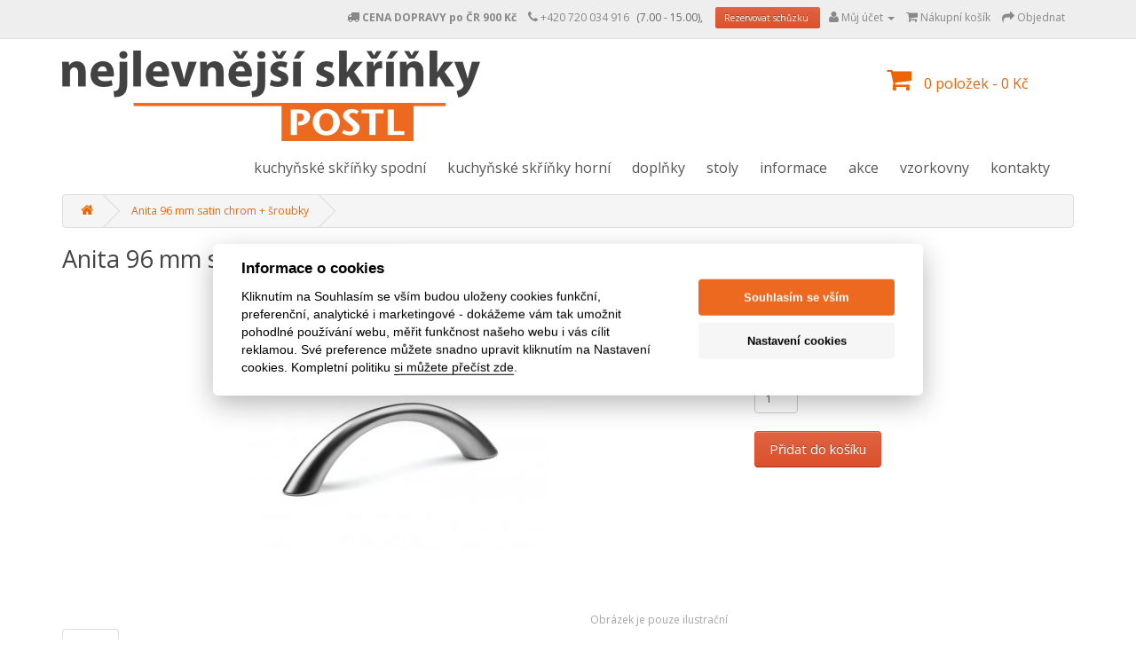

--- FILE ---
content_type: text/html; charset=utf-8
request_url: https://nejlevnejsi-skrinky.cz/anita-96-mm-satin-chrom-sroubky
body_size: 8020
content:
<!DOCTYPE html>
<!--[if IE]><![endif]-->
<!--[if IE 8 ]><html dir="ltr" lang="cs" class="ie8"><![endif]-->
<!--[if IE 9 ]><html dir="ltr" lang="cs" class="ie9"><![endif]-->
<!--[if (gt IE 9)|!(IE)]><!-->
<html dir="ltr" lang="cs">
<!--<![endif]-->
<head>
<meta charset="UTF-8" />
<meta name="viewport" content="width=device-width, initial-scale=1">
<title>uchytka | Nejlevnější skříňky POSTL</title>
<base href="https://nejlevnejsi-skrinky.cz/" />
<meta name="robots" content= "index, all, follow" />
<meta name="author" content= "Postl-Nábytek, spol. s r.o." />
<meta http-equiv="X-UA-Compatible" content="IE=edge">
<link href="https://nejlevnejsi-skrinky.cz/image/catalog/cart.png" rel="icon" />
<link href="https://nejlevnejsi-skrinky.cz/anita-96-mm-satin-chrom-sroubky" rel="canonical" />
<script src="catalog/view/javascript/jquery/jquery-2.1.1.min.js" type="text/javascript"></script>
<link href="catalog/view/javascript/bootstrap/css/bootstrap.min.css" rel="stylesheet" media="screen" />
<script src="catalog/view/javascript/bootstrap/js/bootstrap.min.js" type="text/javascript"></script>
<link rel="stylesheet" href="//maxcdn.bootstrapcdn.com/font-awesome/4.4.0/css/font-awesome.min.css" type="text/css" />

	<!-- Add mousewheel plugin (this is optional) -->
	<script type="text/javascript" src="http://nejlevnejsi-skrinky.cz/work/fancybox/lib/jquery.mousewheel-3.0.6.pack.js"></script>

	<!-- Add fancyBox main JS and CSS files -->
	<script type="text/javascript" src="/work/fancybox/source/jquery.fancybox.js?v=2.1.5"></script>
	<link rel="stylesheet" type="text/css" href="/work/fancybox/source/jquery.fancybox.css?v=2.1.5" media="screen" />

<link href="//fonts.googleapis.com/css?family=Open+Sans:400,400i,300,700" rel="stylesheet" type="text/css" />
<link href="catalog/view/theme/skrinky/stylesheet/stylesheet.css" rel="stylesheet">
<link href="catalog/view/javascript/jquery/magnific/magnific-popup.css" type="text/css" rel="stylesheet" media="screen" />
<link href="catalog/view/javascript/jquery/datetimepicker/bootstrap-datetimepicker.min.css" type="text/css" rel="stylesheet" media="screen" />
<script src="catalog/view/javascript/common.js" type="text/javascript"></script>
<script src="catalog/view/javascript/antispambycleantalk.js?v=1.6" type="text/javascript"></script>
<script src="catalog/view/javascript/jquery/magnific/jquery.magnific-popup.min.js" type="text/javascript"></script>
<script src="catalog/view/javascript/jquery/datetimepicker/moment.js" type="text/javascript"></script>
<script src="catalog/view/javascript/jquery/datetimepicker/bootstrap-datetimepicker.min.js" type="text/javascript"></script>
<!-- Google tag (gtag.js) -->
<script async src="https://www.googletagmanager.com/gtag/js?id=AW-876457256"></script>
<script>
  window.dataLayer = window.dataLayer || [];
  function gtag(){dataLayer.push(arguments);}
  gtag('js', new Date());

  gtag('config', 'AW-876457256');
</script>
<script src="catalog/view/javascript/gafenh.js?vr=1558076363" type="text/javascript"></script>
<script type="text/javascript" src="https://c.seznam.cz/js/rc.js"></script>
<script>
                var retargetingConf = {
                               rtgId: 153089
                };
                if (window.rc && window.rc.retargetingHit) {
                               window.rc.retargetingHit(retargetingConf);
                }
</script>


<meta name="seznam-wmt" content="PoE3zxRJVtyWlqPLLFqInPRuQuPZ78LL" />

<script src="https://cdn.reservio.com/widget/button-bundle.js"></script>


<meta name="facebook-domain-verification" content="dng5wm22qgkhz9re7jyylb3cv7axi7" />
			

<!-- Google Tag Manager -->
<script>(function(w,d,s,l,i){w[l]=w[l]||[];w[l].push({'gtm.start':
new Date().getTime(),event:'gtm.js'});var f=d.getElementsByTagName(s)[0],
j=d.createElement(s),dl=l!='dataLayer'?'&l='+l:'';j.async=true;j.src=
'https://www.googletagmanager.com/gtm.js?id='+i+dl;f.parentNode.insertBefore(j,f);
})(window,document,'script','dataLayer','GTM-TVNQMV4');</script>
<!-- End Google Tag Manager -->
			
</head>
<body class="product-product-1117">

<!-- Google Tag Manager (noscript) -->
<noscript><iframe src="https://www.googletagmanager.com/ns.html?id=GTM-TVNQMV4"
height="0" width="0" style="display:none;visibility:hidden"></iframe></noscript>
<!-- End Google Tag Manager (noscript) -->
			
<nav id="top">
  <div class="container">
            <div id="top-links" class="nav pull-right">
      <ul class="list-inline">
      <li><a href="/index.php?route=information/information&information_id=9"><i class="fa fa-flag"></i> <span class="hidden-xs hidden-sm hidden-md">Jak objednávat</span></a></li>
<li><a href="/index.php?route=information/information&information_id=6"><i class="fa fa-truck" aria-hidden="true"></i> <span class="hidden-xs hidden-sm hidden-md"><b>CENA DOPRAVY po ČR 900 Kč</b></span></a></li> 
            

        <li><a href="https://nejlevnejsi-skrinky.cz/index.php?route=information/contact"><i class="fa fa-phone"></i></a> <span class="hidden-xs hidden-sm hidden-md"><a href="tel:+420 720 034 916">+420 720 034 916</a></span></li>
(7.00 - 15.00), &nbsp; 
            <a class="reservio-button-container btn-primary btn-sm" style="color:#fff; margin-left: 5px; margin-right: 5px;" 
      data-text="Vytvořit rezervaci" 
      data-size="large"
      data-color="#0C0908" data-url="https://postl-nabytek-spol-s-r-o.reservio.com" href="https://postl-nabytek-spol-s-r-o.reservio.com" target="_blank">Rezervovat schůzku
</a>



        <li class="dropdown"><a href="https://nejlevnejsi-skrinky.cz/index.php?route=account/account" title="Můj účet" class="dropdown-toggle" data-toggle="dropdown"><i class="fa fa-user"></i> <span class="hidden-xs hidden-sm hidden-md">Můj účet</span> <span class="caret"></span></a>
          <ul class="dropdown-menu dropdown-menu-right">
                        <li><a href="https://nejlevnejsi-skrinky.cz/index.php?route=account/register">Zaregistrovat se</a></li>
            <li><a href="https://nejlevnejsi-skrinky.cz/index.php?route=account/login">Přihlásit se</a></li>
                      </ul>
        </li>
        <li><a href="https://nejlevnejsi-skrinky.cz/index.php?route=checkout/cart" title="Nákupní košík"><i class="fa fa-shopping-cart"></i> <span class="hidden-xs hidden-sm hidden-md">Nákupní košík</span></a></li>
        <li><a href="https://nejlevnejsi-skrinky.cz/index.php?route=checkout/checkout" title="Objednat"><i class="fa fa-share"></i> <span class="hidden-xs hidden-sm hidden-md">Objednat</span></a></li>
      </ul>
    </div>
  </div>
</nav>
<header>
  <div class="container">
    <div class="row">
      <div class="col-sm-4">
        <div id="logo">
                    <a href="https://nejlevnejsi-skrinky.cz/"><img src="https://nejlevnejsi-skrinky.cz/image/catalog/nejlevnejsi-skrinky-logo.png" title="Postl-Nábytek, spol. s r.o. " alt="Postl-Nábytek, spol. s r.o. " /></a>
                  </div>
      </div>
      <div class="col-sm-5">
      </div>
      <div class="col-sm-3"><div id="cart" class="btn-group btn-block">
  <button type="button" data-toggle="dropdown" data-loading-text="Načítám..." class="btn btn-inverse btn-block btn-lg dropdown-toggle"><i class="fa fa-shopping-cart"></i> <span id="cart-total">0 položek - 0 Kč</span></button>
  <ul class="dropdown-menu pull-right">
        <li>
      <p class="text-center">Váš nákupní košík je prázdný!</p>
    </li>
      </ul>
</div>
</div>
    </div>
  </div>
</header>
<div class="container">
  <nav id="menu" class="navbar">
    <div class="navbar-header"><span id="category" class="visible-xs">Kategorie</span>
      <button type="button" class="btn btn-navbar navbar-toggle" data-toggle="collapse" data-target=".navbar-ex1-collapse"><i class="fa fa-bars"></i></button>
    </div>
    <div class="collapse navbar-collapse navbar-ex1-collapse">
      <ul class="nav navbar-nav">

                        <li class="dropdown"><a href="https://nejlevnejsi-skrinky.cz/skrinky-spodni" class="dropdown-toggle">Kuchyňské skříňky spodní</a>
          <div class="dropdown-menu">
            <div class="dropdown-inner">
                            <ul class="list-unstyled">
                                <li><a href="https://nejlevnejsi-skrinky.cz/skrinky-spodni/vyska-720mm">Výška 720 mm</a></li>
                                <li><a href="https://nejlevnejsi-skrinky.cz/skrinky-spodni/vyska-1325mm">Výška 1325 mm</a></li>
                                <li><a href="https://nejlevnejsi-skrinky.cz/skrinky-spodni/vyska-2015mm">Výška 2015 mm</a></li>
                                <li><a href="https://nejlevnejsi-skrinky.cz/skrinky-spodni/vyska-2209mm">Výška 2209 mm</a></li>
                                <li><a href="https://nejlevnejsi-skrinky.cz/skrinky-spodni/ostruvkove">Ostrůvkové</a></li>
                                <li><a href="https://nejlevnejsi-skrinky.cz/skrinky-spodni/poloostruvkove">Poloostrůvkové</a></li>
                              </ul>
                          </div>
           </div>
        </li>
                                <li class="dropdown"><a href="https://nejlevnejsi-skrinky.cz/skrinky-horni" class="dropdown-toggle">Kuchyňské skříňky horní</a>
          <div class="dropdown-menu">
            <div class="dropdown-inner">
                            <ul class="list-unstyled">
                                <li><a href="https://nejlevnejsi-skrinky.cz/skrinky-horni/vyska-360mm">Výška 360 mm</a></li>
                                <li><a href="https://nejlevnejsi-skrinky.cz/skrinky-horni/vyska-576mm">Výška 576 mm</a></li>
                                <li><a href="https://nejlevnejsi-skrinky.cz/skrinky-horni/vyska-720mm-2">Výška 720 mm</a></li>
                                <li><a href="https://nejlevnejsi-skrinky.cz/skrinky-horni/vyska-914mm">Výška 914 mm</a></li>
                                <li><a href="https://nejlevnejsi-skrinky.cz/skrinky-horni/hluboke-nastavce">Hluboké nástavce</a></li>
                              </ul>
                          </div>
           </div>
        </li>
                                <li class="dropdown"><a href="https://nejlevnejsi-skrinky.cz/doplnky" class="dropdown-toggle">Doplňky</a>
          <div class="dropdown-menu">
            <div class="dropdown-inner">
                            <ul class="list-unstyled">
                                <li><a href="https://nejlevnejsi-skrinky.cz/doplnky/pracovni-desky">Pracovní desky</a></li>
                                <li><a href="https://nejlevnejsi-skrinky.cz/doplnky/prislusenstvi">Příslušenství</a></li>
                                <li><a href="https://nejlevnejsi-skrinky.cz/doplnky/uchytky">Úchytky</a></li>
                                <li><a href="https://nejlevnejsi-skrinky.cz/doplnky/obkladove-bloky-zada-a-prirezy">Obkladové boky, záda a přířezy</a></li>
                                <li><a href="https://nejlevnejsi-skrinky.cz/doplnky/sokly">Sokly</a></li>
                                <li><a href="https://nejlevnejsi-skrinky.cz/index.php?route=product/category&amp;path=158_164">LED osvětlení</a></li>
                                <li><a href="https://nejlevnejsi-skrinky.cz/index.php?route=product/category&amp;path=158_167">Servodrive</a></li>
                                <li><a href="https://nejlevnejsi-skrinky.cz/index.php?route=product/category&amp;path=158_168">Vnitřní členění zásuvek</a></li>
                                <li><a href="https://nejlevnejsi-skrinky.cz/doplnky/drateny-vysuv-program">Drátěné programy pro rohové skříně</a></li>
                                <li><a href="https://nejlevnejsi-skrinky.cz/index.php?route=product/category&amp;path=158_169">Odpadkové koše</a></li>
                                <li><a href="https://nejlevnejsi-skrinky.cz/doplnky/sluzby">Služby</a></li>
                                <li><a href="https://nejlevnejsi-skrinky.cz/index.php?route=product/category&amp;path=158_105">Spolupracující kuchyňské studio Praha</a></li>
                              </ul>
                          </div>
           </div>
        </li>
                                <li class="dropdown"><a href="https://nejlevnejsi-skrinky.cz/Lamino-stoly" class="dropdown-toggle">Stoly</a>
          <div class="dropdown-menu">
            <div class="dropdown-inner">
                            <ul class="list-unstyled">
                                <li><a href="https://nejlevnejsi-skrinky.cz/Lamino-stoly/Stolové-desky">Stolové desky</a></li>
                                <li><a href="https://nejlevnejsi-skrinky.cz/Lamino-stoly/stolove-podnoze">Stolové podnože</a></li>
                              </ul>
                          </div>
           </div>
        </li>
                                <li class="dropdown"><a href="https://nejlevnejsi-skrinky.cz/materialy-a-navody" class="dropdown-toggle">Informace</a>
          <div class="dropdown-menu">
            <div class="dropdown-inner">
                            <ul class="list-unstyled">
                                <li><a href="https://nejlevnejsi-skrinky.cz/index.php?route=product/category&amp;path=109_209">Návody montáž</a></li>
                                <li><a href="https://nejlevnejsi-skrinky.cz/materialy-a-navody/dvirka-trachea">Dvířka Trachea</a></li>
                                <li><a href="https://nejlevnejsi-skrinky.cz/materialy-a-navody/hlinikove-ramecky">Hliníkové rámečky</a></li>
                                <li><a href="https://nejlevnejsi-skrinky.cz/materialy-a-navody/hrany">Hrany</a></li>
                                <li><a href="https://nejlevnejsi-skrinky.cz/index.php?route=product/category&amp;path=109_110">Plošné materiály</a></li>
                                <li><a href="https://nejlevnejsi-skrinky.cz/materialy-a-navody/realizace">Realizace</a></li>
                                <li><a href="https://nejlevnejsi-skrinky.cz/index.php?route=product/category&amp;path=109_117">Závěsy</a></li>
                              </ul>
                          </div>
           </div>
        </li>
                                <li class="dropdown"><a href="https://nejlevnejsi-skrinky.cz/index.php?route=product/category&amp;path=206" class="dropdown-toggle">Akce</a>
          <div class="dropdown-menu">
            <div class="dropdown-inner">
                            <ul class="list-unstyled">
                                <li><a href="https://nejlevnejsi-skrinky.cz/index.php?route=product/category&amp;path=206_154">Výprodej</a></li>
                              </ul>
                          </div>
           </div>
        </li>
                                <li><a href="https://nejlevnejsi-skrinky.cz/index.php?route=product/category&amp;path=205">Vzorkovny</a></li>
                                <li><a href="https://nejlevnejsi-skrinky.cz/kontakty">Kontakty</a></li>
                

      </ul>
    </div>
  </nav>
</div>
<div class="container">
  <ul class="breadcrumb">
        <li><a href="https://nejlevnejsi-skrinky.cz/"><i class="fa fa-home"></i></a></li>
        <li><a href="https://nejlevnejsi-skrinky.cz/anita-96-mm-satin-chrom-sroubky">Anita 96 mm satin chrom + šroubky</a></li>
      </ul>
  <div class="row">                <div id="content" class="col-sm-12">      <div class="row">
                                <div class="col-sm-8">
        <h1 class="product_detail">Anita 96 mm satin chrom + šroubky</h1>
                    <ul class="thumbnails">
                        <li><a class="thumbnail" href="https://nejlevnejsi-skrinky.cz/image/cache/catalog/a-uchytky/19802-500x500.jpg" title="Anita 96 mm satin chrom + šroubky"><img src="https://nejlevnejsi-skrinky.cz/image/cache/catalog/a-uchytky/19802-350x350.jpg" title="Anita 96 mm satin chrom + šroubky" alt="Anita 96 mm satin chrom + šroubky" /></a></li>
<p class="IlustraceNapis">Obrázek je pouze ilustrační</p>
                                  </ul>
                    <ul class="nav nav-tabs">
            <li class="active"><a href="#tab-description" data-toggle="tab">Popis</a></li>
                        
			<!--xml-->
						<!--xml-->
			
          </ul>
          <div class="tab-content">

			<!--xml-->
						<!--xml-->
			
            <div class="tab-pane active" id="tab-description"><p><span style="color: rgb(160, 160, 160); font-family: &quot;Helvetica Neue LT&quot;, sans-serif; font-size: 15px;">Povrch:&nbsp;satin chrom</span></p><p><span style="color: rgb(160, 160, 160); font-family: &quot;Helvetica Neue LT&quot;, sans-serif; font-size: 15px;">Rozteč otvorů: 96 mm</span><br></p></div>
                                  </div>
        </div>
                                <div class="col-sm-4">
          
                    <ul class="list-unstyled">
                        <li>Kód výrobku: 35082</li>
                        <li><span class="Dostupnost"> Na skladě </span></li>
          </ul>
                    <ul class="list-unstyled">
                        <li>
              
        <h2 class="ipo_price" longdesc="40.000059">40 Kč</h2><!-- // INTERACTIVE_PRODUCT_OPTIONS replace -->
            
            </li>
                                    
            	<li>Cena bez DPH: <span class="ipo_price_ex_tax" longdesc="33.0579">33 Kč</span></li><!-- // INTERACTIVE_PRODUCT_OPTIONS replace -->
            
                                              </ul>
                    <div id="product">
                                    <div class="form-group">
              

<label class="control-label" for="input-quantity"> Množství</label>


              <input type="text" name="quantity" value="1" size="2" id="input-quantity" class="form-control" />
              <input type="hidden" name="product_id" value="1117" />
              <br />
              <button type="button" id="button-cart" data-loading-text="Načítám..." class="btn btn-primary btn-lg btn-block">Přidat do košíku</button>
            </div>
                      </div>
                  </div>
      </div>
                  </div>
    </div>
</div>
<script type="text/javascript"><!--
$('select[name=\'recurring_id\'], input[name="quantity"]').change(function(){
	$.ajax({
		url: 'index.php?route=product/product/getRecurringDescription',
		type: 'post',
		data: $('input[name=\'product_id\'], input[name=\'quantity\'], select[name=\'recurring_id\']'),
		dataType: 'json',
		beforeSend: function() {
			$('#recurring-description').html('');
		},
		success: function(json) {
			$('.alert, .text-danger').remove();
			
			if (json['success']) {
				$('#recurring-description').html(json['success']);
			}
		}
	});
});
//--></script> 
<script type="text/javascript"><!--
$('#button-cart').on('click', function() {
	$.ajax({
		url: 'index.php?route=checkout/cart/add',
		type: 'post',
		data: $('#product input[type=\'text\'], #product input[type=\'hidden\'], #product input[type=\'radio\']:checked, #product input[type=\'checkbox\']:checked, #product select, #product textarea'),
		dataType: 'json',
		beforeSend: function() {
			$('#button-cart').button('loading');
		},
		complete: function() {
			$('#button-cart').button('reset');
		},
		success: function(json) {
			$('.alert, .text-danger').remove();
			$('.form-group').removeClass('has-error');

			if (json['error']) {
				if (json['error']['option']) {
					for (i in json['error']['option']) {
						var element = $('#input-option' + i.replace('_', '-'));
						
						if (element.parent().hasClass('input-group')) {
							element.parent().after('<div class="text-danger">' + json['error']['option'][i] + '</div>');
						} else {
							element.after('<div class="text-danger">' + json['error']['option'][i] + '</div>');
						}
					}
				}
				
				if (json['error']['recurring']) {
					$('select[name=\'recurring_id\']').after('<div class="text-danger">' + json['error']['recurring'] + '</div>');
				}
				
				// Highlight any found errors
				$('.text-danger').parent().addClass('has-error');
			}
			
			if (json['success']) {
				$('.breadcrumb').after('<div class="alert alert-success">' + json['success'] + '<button type="button" class="close" data-dismiss="alert">&times;</button></div>');
				
				$('#cart-total').html(json['total']);
				
				$('html, body').animate({ scrollTop: 0 }, 'slow');
				
				$('#cart > ul').load('index.php?route=common/cart/info ul li');
			}
		}
	});
});
//--></script> 
<script type="text/javascript"><!--
$('.date').datetimepicker({
	pickTime: false
});

$('.datetime').datetimepicker({
	pickDate: true,
	pickTime: true
});

$('.time').datetimepicker({
	pickDate: false
});

$('button[id^=\'button-upload\']').on('click', function() {
	var node = this;
	
	$('#form-upload').remove();
	
	$('body').prepend('<form enctype="multipart/form-data" id="form-upload" style="display: none;"><input type="file" name="file" /></form>');
	
	$('#form-upload input[name=\'file\']').trigger('click');
	
	timer = setInterval(function() {
		if ($('#form-upload input[name=\'file\']').val() != '') {
			clearInterval(timer);
			
			$.ajax({
				url: 'index.php?route=tool/upload',
				type: 'post',
				dataType: 'json',
				data: new FormData($('#form-upload')[0]),
				cache: false,
				contentType: false,
				processData: false,
				beforeSend: function() {
					$(node).button('loading');
				},
				complete: function() {
					$(node).button('reset');
				},
				success: function(json) {
					$('.text-danger').remove();
					
					if (json['error']) {
						$(node).parent().find('input').after('<div class="text-danger">' + json['error'] + '</div>');
					}
					
					if (json['success']) {
						alert(json['success']);
						
						$(node).parent().find('input').attr('value', json['code']);
					}
				},
				error: function(xhr, ajaxOptions, thrownError) {
					alert(thrownError + "\r\n" + xhr.statusText + "\r\n" + xhr.responseText);
				}
			});
		}
	}, 500);
});
//--></script> 
<script type="text/javascript"><!--
$('#review').delegate('.pagination a', 'click', function(e) {
  e.preventDefault();

    $('#review').fadeOut('slow');

    $('#review').load(this.href);

    $('#review').fadeIn('slow');
});

$('#review').load('index.php?route=product/product/review&product_id=1117');

$('#button-review').on('click', function() {

    var recap = '';
    if ($("textarea").is("#g-recaptcha-response")) {
        recap = '&g-recaptcha-response=' + encodeURIComponent($('textarea[name=\'g-recaptcha-response\']').val());
        grecaptcha.reset();
    }
            
	$.ajax({
		url: 'index.php?route=product/product/write&product_id=1117',
		type: 'post',
		dataType: 'json',
		data: 'name=' + encodeURIComponent($('input[name=\'name\']').val()) + '&text=' + encodeURIComponent($('textarea[name=\'text\']').val()) + '&rating=' + encodeURIComponent($('input[name=\'rating\']:checked').val() ? $('input[name=\'rating\']:checked').val() : '') + '&captcha=' + encodeURIComponent($('input[name=\'captcha\']').val()) + recap,
		beforeSend: function() {
			$('#button-review').button('loading');
		},
		complete: function() {
			$('#button-review').button('reset');
			$('#captcha').attr('src', 'index.php?route=tool/captcha#'+new Date().getTime());
			$('input[name=\'captcha\']').val('');
		},
		success: function(json) {
			$('.alert-success, .alert-danger').remove();
			
			if (json['error']) {
				$('#review').after('<div class="alert alert-danger"><i class="fa fa-exclamation-circle"></i> ' + json['error'] + '</div>');
			}
			
			if (json['success']) {
				$('#review').after('<div class="alert alert-success"><i class="fa fa-check-circle"></i> ' + json['success'] + '</div>');
				
				$('input[name=\'name\']').val('');
				$('textarea[name=\'text\']').val('');
				$('input[name=\'rating\']:checked').prop('checked', false);
				$('input[name=\'captcha\']').val('');
			}
		}
	});
});

$(document).ready(function() {
	$('.thumbnails').magnificPopup({
		type:'image',
		delegate: 'a',
		gallery: {
			enabled:true
		}
	});
});
//--></script> 

<!-- // INTERACTIVE_PRODUCT_OPTIONS start -->
<script type="text/javascript"><!--
var ipo_currency = {
		symbol_left : '',
		symbol_right : ' Kč',
		decimal_place : '0',
		decimal_point : ',',
		thousand_point : ' ',

		format : function(number) {
			number = (number + '').replace(/[^0-9+\-Ee.]/g, '');

			var n = !isFinite(+number) ? 0 : +number,

			prec = !isFinite(+this.decimal_place) ? 0 : Math.abs(this.decimal_place)
			s = '',
			toFixedFix = function (n, prec) {
				var k = Math.pow(10, prec);
				return '' + Math.round(n * k) / k;
			};

			s = (prec ? toFixedFix(n, prec) : '' + Math.round(n)).split('.');

			if (s[0].length > 3) {
				s[0] = s[0].replace(/\B(?=(?:\d{3})+(?!\d))/g, this.thousand_point);
			}

			if ((s[1] || '').length < prec) {
				s[1] = s[1] || '';
				s[1] += new Array(prec - s[1].length + 1).join('0');
			}

			return this.symbol_left + s.join(this.decimal_point) + this.symbol_right;
		}
	};

$().ready(function() {
	$('.ipo_changer').on('change', function() {
		var sum = 0,
			sum_ex_tax = 0,
			points = 0;

		$('.ipo_changer').each(function() {
			var txt;

			if ($(this).is('input[type=radio]') && !$(this).is(':checked')) {
				return true;
			} else if ($(this).is('input[type=checkbox]') && !$(this).is(':checked')) {
				return true;
			} else if ($(this).is('select')) {
				txt = $('option:selected', this).attr('longdesc');
			} else {
				txt = $(this).attr('longdesc');
			}

			if (txt != undefined) {
				var parts = txt.split('|');

				sum += parseFloat(parts[0]);
				sum_ex_tax += parseFloat(parts[1]);
			}
		});

		$('.ipo_price').each(function() {
			var num = $(this).attr('longdesc');

			if (num != undefined) {
				var new_num = parseFloat(num) + sum;

				if (new_num != $(this).data('ipo_price')) {
					$(this).data('ipo_price', new_num).css('text-decoration', 'none').delay(200).fadeTo(200, 0.1, function() {
						$(this).css('text-decoration', 'none').text(ipo_currency.format(new_num)).fadeTo(200, 1);
					});
				}
			}
		});

		$('.ipo_price_ex_tax').each(function() {
			var num = $(this).attr('longdesc');

			if (num != undefined) {
				var new_num = parseFloat(num) + sum_ex_tax;

				if (new_num != $(this).data('ipo_price_ex_tax')) {
					$(this).data('ipo_price_ex_tax', new_num).css('text-decoration', 'none').delay(200).fadeTo(200, 0.1, function() {
						$(this).css('text-decoration', 'none').text(ipo_currency.format(new_num)).fadeTo(200, 1);
					});
				}
			}
		});
	});
});
--></script>
<!-- // INTERACTIVE_PRODUCT_OPTIONS end -->
            
<footer>
  <div class="container">
    <div class="row">
            <div class="col-sm-3">
        <h5>Informace</h5>
        <ul class="list-unstyled">
             <li><a href="https://nejlevnejsi-skrinky.cz/index.php?route=product/category&path=109">Materiály a návody</a></li>
                    <li><a href="https://nejlevnejsi-skrinky.cz/index.php?route=information/information&amp;information_id=34">Nejčastější dotazy</a></li>
                    <li><a href="https://nejlevnejsi-skrinky.cz/index.php?route=information/information&amp;information_id=48">Realizace</a></li>
                    <li><a href="https://nejlevnejsi-skrinky.cz/index.php?route=information/information&amp;information_id=30">Tři kroky k nové kuchyni</a></li>
                    <li><a href="https://nejlevnejsi-skrinky.cz/about_us">O nás</a></li>
                    <li><a href="https://nejlevnejsi-skrinky.cz/delivery">Platba a dodání</a></li>
                    <li><a href="https://nejlevnejsi-skrinky.cz/privacy">Zásady ochrany osobních údajů GDPR</a></li>
                    <li><a href="https://nejlevnejsi-skrinky.cz/terms">Obchodní podmínky</a></li>
                    <li><a href="https://nejlevnejsi-skrinky.cz/index.php?route=information/information&amp;information_id=7">Reklamační řád</a></li>
                    <li><a href="https://nejlevnejsi-skrinky.cz/index.php?route=information/information&amp;information_id=8">Technologie výroby</a></li>
                    <li><a href="https://nejlevnejsi-skrinky.cz/index.php?route=information/information&amp;information_id=12">Výdej pracovních desek</a></li>
                  </ul>
      </div>
            <div class="col-sm-3">
        <h5>Zákaznický servis</h5>
        <ul class="list-unstyled">
          <li><a href="https://nejlevnejsi-skrinky.cz/index.php?route=information/contact">Napište nám</a></li>
          
                   <li><a href="/index.php?route=information/information&information_id=31">Reklamace</a></li>
            
          <li><a href="https://nejlevnejsi-skrinky.cz/index.php?route=information/sitemap">Mapa stránek</a></li>
        </ul>
      </div>
      <div class="col-sm-3">
        <h5>Můj účet</h5>
        <ul class="list-unstyled">
          <li><a href="https://nejlevnejsi-skrinky.cz/index.php?route=account/account">Můj účet</a></li>
          <li><a href="https://nejlevnejsi-skrinky.cz/index.php?route=account/order">Historie objednávek</a></li>
          <li><a href="https://nejlevnejsi-skrinky.cz/index.php?route=account/newsletter">Novinky</a></li>
        </ul>
      </div>
      <div class="col-sm-3">
        <h5>Provozovatel:</h5>
        <ul class="list-unstyled">
          <li>Postl-Nábytek, spol. s r.o. </li>
          <li>U Sirkárny 532, 370 01 Č. Budějovice</li>
          <li>IČ: 63250381 </li>
            <li><a href="tel:+420 774 200 349">tel.: +420 774 200 349</a></li>
            <li>e-mail: <a href="mailto:info@nejlevnejsi-skrinky.cz">info@nejlevnejsi-skrinky.cz</a></li>
        </ul>
      </div>
    </div>
    <hr>
<!--    <p><img src="/image/catalog/gopay_bannery-modre.png">&nbsp;
<img src="http://help.gopay.com/cs/img.php?hash=6efd47e6022b111fee1d9fb862a93c57d279a0a060adc354c4de49308a23f572.png">&nbsp;
<img src="http://help.gopay.com/cs/img.php?hash=1cbb49c8caae1f8acddefcf442e20b38838d85f12807df9e96c5bf8501572825.png">
<img src="http://help.gopay.com/cs/img.php?hash=d444576a72374717c48bc311dde864a3ca0320893f55dbbb903043fe673b476c.png">&nbsp;&nbsp;
<img src="http://help.gopay.com/cs/img.php?hash=b0958207ef638395c5728c1c1ddd65837242d1d5fc3dfa8ceca8cef4fa8894c3.png">&nbsp;&nbsp;
<img src="http://help.gopay.com/cs/img.php?hash=83339d29ee68eee8926b372d8fdd9957d6892c908259b3eec10f8530bd3b95d5.png">

<img src="http://help.gopay.com/cs/img.php?hash=9faf331b11e48cb7e13a95ecd22ffa5fa1e42dfdfe6705f8e4e20b235a1e8ccd.png">&nbsp;&nbsp;
<img src="http://help.gopay.com/cs/img.php?hash=88d0b6f07f166878d4a5b1a7cc46adb6e7454a59205b884f98ab81d8dcd050ce.png">&nbsp;&nbsp;</p>-->
    <p>Postl-Nábytek, spol. s r.o.  &copy; 2026</p>
  </div>
</footer>

    <script>
window.addEventListener('message', function(e) {
	// message passed can be accessed in "data" attribute of the event object
	var scroll_height = e.data;

	document.getElementById('iframe-container').style.height = scroll_height + 'px';
} , false);
</script>



<!--
OpenCart is open source software and you are free to remove the powered by OpenCart if you want, but its generally accepted practise to make a small donation.
Please donate via PayPal to donate@opencart.com
//-->

<!-- Theme created by Welford Media for OpenCart 2.0 www.welfordmedia.co.uk -->

<script type="text/javascript"><!-- 
function prodoptdefsel_makeselected() {
	$('#product input[type=\'radio\'], #product input[type=\'checkbox\']').each(function() {
		if($( this ).attr('data-selected')) { 
			var data_selected = $( this ).attr('data-selected').match(/\d+/);
			if(data_selected == 1) {
				$( this ).attr( "checked", "checked" );
			} 
		}
  	});
	
	$('#product option').each(function() {
 		if($( this ).attr('data-selected')) { 
			var data_selected = $( this ).attr('data-selected').match(/\d+/);
			if(data_selected == 1) {
				$( this ).attr( "selected", "selected" );
			}
		}
	});
}
prodoptdefsel_makeselected();
//--></script> </body></html>


--- FILE ---
content_type: text/css
request_url: https://nejlevnejsi-skrinky.cz/catalog/view/theme/skrinky/stylesheet/stylesheet.css
body_size: 5475
content:
body {
	font-family: 'Open Sans', sans-serif;
	font-weight: 400;
	color: #666;
	font-size: 12px;
	line-height: 20px;
}
h1, h2, h3, h4, h5, h6 {
	color: #444;
}
/* default font size */
.fa {
	font-size: 14px;
}
/* Override the bootstrap defaults */
h1 {
	font-size: 33px;
}
h1.product_detail {
	margin-top: 0px;
  margin-bottom: 20px;
  font-size: 27px;
}
h2 {
	font-size: 27px;
}
h3 {
	font-size: 21px;
}
h4 {
	font-size: 15px;
}
h5 {
	font-size: 12px;
}
h6 {
	font-size: 10.2px;
}
a {
	color: #EC6504;
}
a:hover {
	text-decoration: none;
}
legend {
	font-size: 18px;
	padding: 7px 0px
}
label {
	font-size: 12px;
	font-weight: normal;
}
select.form-control, textarea.form-control, input[type="text"].form-control, input[type="password"].form-control, input[type="datetime"].form-control, input[type="datetime-local"].form-control, input[type="date"].form-control, input[type="month"].form-control, input[type="time"].form-control, input[type="week"].form-control, input[type="number"].form-control, input[type="email"].form-control, input[type="url"].form-control, input[type="search"].form-control, input[type="tel"].form-control, input[type="color"].form-control {
	font-size: 12px;
}
.input-group input, .input-group select, .input-group .dropdown-menu, .input-group .popover {
	font-size: 12px;
}
.input-group .input-group-addon {
	font-size: 12px;
	height: 30px;
}
/* Fix some bootstrap issues */
span.hidden-xs, span.hidden-sm, span.hidden-md, span.hidden-lg {
	display: inline;
}

.nav-tabs {
	margin-bottom: 15px;
}
div.required .control-label:before {
	content: '* ';
	color: #F00;
	font-weight: bold;
}
/* Gradent to all drop down menus */
.dropdown-menu li > a:hover {
	text-decoration: none;
	color: #ffffff;
	background-color: #EC6504;
	background-image: linear-gradient(to bottom, #EC6504, #EC6504);
	background-repeat: repeat-x;
}
/* top */
#top {
	background-color: #EEEEEE;
	border-bottom: 1px solid #e2e2e2;
	padding: 4px 0px 3px 0;
	margin: 0 0 20px 0;
	min-height: 40px;
}
#top .container {
	padding: 0 20px;
}
#top #currency .currency-select {
	text-align: left;
}
#top #currency .currency-select:hover {
	text-shadow: none;
	color: #ffffff;
	background-color: #229ac8;
	background-image: linear-gradient(to bottom, #23a1d1, #1f90bb);
	background-repeat: repeat-x;
}
#top .btn-link, #top-links li, #top-links a {
	color: #888;
/*	text-shadow: 0 1px 0 #FFF;*/
	text-decoration: none;
}
#top .btn-link:hover, #top-links a:hover {
	color: #444;
}

#top-links li:first-child a {
    color: #fff;
background-color: #EC6504;
padding: 5px;
}


#top-links .dropdown-menu a {
	text-shadow: none;
}
#top-links .dropdown-menu a:hover {
	color: #FFF;
}
#top .btn-link strong {
	font-size: 14px;
        line-height: 14px;
}
#top-links {
	padding-top: 6px;
}
#top-links a + a {
	margin-left: 15px;
}
/* logo */
#logo {
	margin: -7px 10px 10px 0;
}
/* search */
#search {
	margin-bottom: 10px;
}
#search .input-lg {
	height: 40px;
	line-height: 20px;
	padding: 0 10px;
}
#search .btn-lg {
	font-size: 15px;
	line-height: 18px;
	padding: 10px 35px;
	text-shadow: 0 1px 0 #FFF;
}
/* cart */
#cart {
	margin-bottom: 10px;
}
#cart > .btn {
	font-size: 16px;
	line-height: 18px;
	color: #FFF;
    border: 0px solid #cccccc;
border-radius: 4px;
box-shadow: inset 0 1px 0 rgba(255, 255, 255, .2), 0 1px 2px rgba(0, 0, 0, .0);
}
#cart.open > .btn {
	background-image: none;
	background-color: #FFFFFF;
	border: 1px solid #E6E6E6;
	color: #666;
	box-shadow: none;
	text-shadow: none;
}
#cart.open > .btn:hover {
	color: #444;
}
#cart .dropdown-menu {
	background: #eee;
	z-index: 1001;
}
#cart .dropdown-menu {
	min-width: 100%;
}
	@media (max-width: 478px) {
		#cart .dropdown-menu {
			width: 100%;
		}
	}
#cart .dropdown-menu table {
	margin-bottom: 10px;
}
#cart .dropdown-menu li > div {
	min-width: 427px;
	padding: 0 10px;
}
	@media (max-width: 478px) {
		#cart .dropdown-menu li > div {
			min-width: 100%;
		}
	}
#cart .dropdown-menu li p {
	margin: 20px 0;
}
/* menu */
#menu {
	/*background-color: #505050;*/
	/* background-image: linear-gradient(to bottom, #23a1d1, #1f90bb);
	background-repeat: repeat-x;
	border-color: #1f90bb #1f90bb #145e7a; */
	min-height: 40px;
	border-top-style: none;
	border-right-style: none;
	border-bottom-style: none;
	border-left-style: none;
    font-size: 16px;
    text-transform: lowercase;
}
#menu .nav > li > a {
	color: #575656;
/*	text-shadow: 0 -1px 0 rgba(0, 0, 0, 0.25);*/
	padding: 10px 12px 10px 12px;
	min-height: 15px;
	background-color: transparent;
}
#menu .nav > li > a:hover, #menu .nav > li.open > a {
	background-color: #EC6504;
    color: #fff;
}
#menu .dropdown-menu {
	padding-bottom: 0;

}
#menu .dropdown-inner {
	display: table;
}
#menu .dropdown-inner ul {
	display: table-cell;
}
#menu .dropdown-inner a {
	min-width: 160px;
	display: block;
	padding: 3px 20px;
	clear: both;
	line-height: 20px;
	color: #333333;
	font-size: 12px;
}
#menu .dropdown-inner li a:hover {
	color: #FFFFFF;
}
#menu .see-all {
	display: block;
	margin-top: 0.5em;
	border-top: 1px solid #DDD;
	padding: 3px 20px;
	-webkit-border-radius: 0 0 4px 4px;
	-moz-border-radius: 0 0 4px 4px;
	border-radius: 0 0 3px 3px;
	font-size: 12px;
}
#menu .see-all:hover, #menu .see-all:focus {
	text-decoration: none;
	color: #ffffff;
	background-color: #EC6504;
	background-image: linear-gradient(to bottom, #EC6504, #EC6504);
	background-repeat: repeat-x;
}
#menu #category {
	float: left;
	padding-left: 15px;
	font-size: 16px;
	font-weight: 700;
	line-height: 40px;
	color: #444;
	/*text-shadow: 0 1px 0 rgba(0, 0, 0, 0.2);*/
}
#menu .btn-navbar {
	font-size: 15px;
font-stretch: expanded;
color: #FFF;
padding: 2px 18px;
float: right;
background-color: #EC6504;
background-image: linear-gradient(to bottom, #EC6504, #EC6504);
background-repeat: repeat-x;
border-color: #EC6504 #EC6504 #EC6504;
}
#menu .btn-navbar:hover, #menu .btn-navbar:focus, #menu .btn-navbar:active, #menu .btn-navbar.disabled, #menu .btn-navbar[disabled] {
	color: #ffffff;
	background-color: #229ac8;
}
@media (min-width: 768px) {
	#menu .dropdown:hover .dropdown-menu {
		display: block;
	}
}
@media (max-width: 767px) {
	#menu {
		border-radius: 4px;
	}
	#menu div.dropdown-inner > ul.list-unstyled {
		display: block;
	}
	#menu div.dropdown-menu {
		margin-left: 0 !important;
		padding-bottom: 10px;
		background-color: rgba(0, 0, 0, 0.1);
	}
	#menu .dropdown-inner {
		display: block;
	}
	#menu .dropdown-inner a {
		width: 100%;
		color: #fff;
	}
	#menu .dropdown-menu a:hover,
	#menu .dropdown-menu ul li a:hover {
		background: rgba(0, 0, 0, 0.1);
	}
	#menu .see-all {
		margin-top: 0;
		border: none;
		border-radius: 0;
		color: #fff;
	}
}
/* content */
#content {
	min-height: 600px;
}
/* footer */
footer {
	margin-top: 30px;
	padding-top: 30px;
	background-color: #505050;
	border-top: 1px solid #ddd;
	color: #e2e2e2;
}
footer hr {
	border-top: none;
	border-bottom: 1px solid #666;
}
footer a {
	color: #ccc;
}
footer a:hover {
	color: #fff;
}
footer h5 {
	font-family: 'Open Sans', sans-serif;
	font-size: 13px;
	font-weight: bold;
	color: #fff;
}
footer .h5footer {
	font-family: 'Open Sans', sans-serif;
	font-size: 14px;
	font-weight: bold;
	color: #fff;
  margin-bottom: 10px;
}
/* alert */
.alert {
	padding: 8px 14px 8px 14px;
    display: none;
}
.alert-danger {
	display: block !important;
}
/* breadcrumb */
.breadcrumb {
	margin: 0 0 20px 0;
	padding: 8px 0;
	border: 1px solid #ddd;
}
.breadcrumb i {
	font-size: 15px;
}
.breadcrumb > li {
	text-shadow: 0 1px 0 #FFF;
	padding: 0 20px;
	position: relative;
	white-space: nowrap;
}
.breadcrumb > li + li:before {
	content: '';
	padding: 0;
}
.breadcrumb > li:after {
	content: '';
	display: block;
	position: absolute;
	top: -3px;
	right: -5px;
	width: 26px;
	height: 26px;
	border-right: 1px solid #DDD;
	border-bottom: 1px solid #DDD;
	-webkit-transform: rotate(-45deg);
	-moz-transform: rotate(-45deg);
	-o-transform: rotate(-45deg);
	transform: rotate(-45deg);
}
.pagination {
	margin: 0;
}
/* buttons */
.buttons {
	margin: 1em 0;
}
.btn {
	padding: 7.5px 12px;
	font-size: 12px;
	border: 1px solid #cccccc;
	border-radius: 4px;
	box-shadow: inset 0 1px 0 rgba(255,255,255,.2), 0 1px 2px rgba(0,0,0,.05);
}
.btn-xs {
	font-size: 9px;
}
.btn-sm {
	font-size: 10.2px;
}
.btn-lg {
	padding: 10px 16px;
	font-size: 15px;
}
.btn-group > .btn, .btn-group > .dropdown-menu, .btn-group > .popover {
	font-size: 12px;
}
.btn-group > .btn-xs {
	font-size: 9px;
}
.btn-group > .btn-sm {
	font-size: 10.2px;
}
.btn-group > .btn-lg {
	font-size: 15px;
}
.btn-default {
	color: #777;
	text-shadow: 0 1px 0 rgba(255, 255, 255, 0.5);
	background-color: #e7e7e7;
	background-image: linear-gradient(to bottom, #eeeeee, #dddddd);
	background-repeat: repeat-x;
	border-color: #dddddd #dddddd #b3b3b3 #b7b7b7;
}
.btn-info {
	color: #ffffff;
	text-shadow: 0 -1px 0 rgba(0, 0, 0, 0.25);
	background-color: #229ac8;
	background-image: linear-gradient(to bottom, #23a1d1, #1f90bb);
	background-repeat: repeat-x;
	border-color: #1f90bb #1f90bb #145e7a;
}
.btn-info:hover, .btn-info:active, .btn-info.active, .btn-info.disabled, .btn-info[disabled] {
	background-color: #1f90bb;
	background-position: 0 -15px;
}
.btn-warning {
	color: #ffffff;
	text-shadow: 0 -1px 0 rgba(0, 0, 0, 0.25);
	background-color: #faa732;
	background-image: linear-gradient(to bottom, #fbb450, #f89406);
	background-repeat: repeat-x;
	border-color: #f89406 #f89406 #ad6704;
}
.btn-warning:hover, .btn-warning:active, .btn-warning.active, .btn-warning.disabled, .btn-warning[disabled] {
	box-shadow: inset 0 1000px 0 rgba(0, 0, 0, 0.1);
}
.btn-danger {
	color: #ffffff;
	text-shadow: 0 -1px 0 rgba(0, 0, 0, 0.25);
	background-color: #da4f49;
	background-image: linear-gradient(to bottom, #ee5f5b, #bd362f);
	background-repeat: repeat-x;
	border-color: #bd362f #bd362f #802420;
}
.btn-danger:hover, .btn-danger:active, .btn-danger.active, .btn-danger.disabled, .btn-danger[disabled] {
	box-shadow: inset 0 1000px 0 rgba(0, 0, 0, 0.1);
}
.btn-success {
	color: #ffffff;
	text-shadow: 0 -1px 0 rgba(0, 0, 0, 0.25);
	background-color: #5bb75b;
	background-image: linear-gradient(to bottom, #62c462, #51a351);
	background-repeat: repeat-x;
	border-color: #51a351 #51a351 #387038;
}
.btn-success:hover, .btn-success:active, .btn-success.active, .btn-success.disabled, .btn-success[disabled] {
	box-shadow: inset 0 1000px 0 rgba(0, 0, 0, 0.1);
}
.btn-primary {
	color: #ffffff;
	text-shadow: 0 -1px 0 rgba(0, 0, 0, 0.25);
	background-color: #df5c39;
	background-image: linear-gradient(to bottom, #e06342, #dc512c);
	background-repeat: repeat-x;
	border-color: #dc512c #dc512c #a2371a;
}
.btn-primary:hover, .btn-primary:active, .btn-primary.active, .btn-primary.disabled, .btn-primary[disabled] {
	background-image: none;
	background-color: #df5c39;
}
.btn-link {
	border-color: rgba(0, 0, 0, 0);
	cursor: pointer;
	color: #23A1D1;
	border-radius: 0;
}
.btn-link, .btn-link:active, .btn-link[disabled] {
	background-color: rgba(0, 0, 0, 0);
	background-image: none;
	box-shadow: none;
}
.btn-inverse {
	color: #ffffff;
	text-shadow: 0 -1px 0 rgba(0, 0, 0, 0.25);
	background-color: #39ABE0;
	background-image: linear-gradient(to bottom, #26A9E0, #4FBBE9);
	background-repeat: repeat-x;
	/* border-color: #222222 #222222 #000000; */
}


#cart .btn-inverse {
	color: #EC6504;
text-shadow: 0 -1px 0 rgba(0, 0, 0, 0.0);
background-color: #fff !important;
background-image: linear-gradient(to bottom, #fff, #fff);
background-repeat: repeat-x;
border-color: #fff #fff #fff;
}

.btn-inverse:hover, .btn-inverse:active, .btn-inverse.active, .btn-inverse.disabled, .btn-inverse[disabled] {
	background-color: #222222;
	background-image: linear-gradient(to bottom, #333333, #111111);
}
/* list group */
.list-group a {
	border: 1px solid #DDDDDD;
	color: #888888;
	padding: 8px 12px;
}
.list-group a.active, .list-group a.active:hover, .list-group a:hover {
	color: #444444;
	background: #eeeeee;
	border: 1px solid #DDDDDD;
	text-shadow: 0 1px 0 #FFF;
}
/* carousel */
.carousel-caption {
	color: #FFFFFF;
	text-shadow: 0 1px 0 #000000;
}
.carousel-control .icon-prev:before {
	content: '\f053';
	font-family: FontAwesome;
}
.carousel-control .icon-next:before {
	content: '\f054';
	font-family: FontAwesome;
}
/* product list */
.product-thumb {
	/* border: 1px solid #ddd; */
	margin-bottom: 20px;
	overflow: auto;
}
.product-thumb .image {
	text-align: center;
}
.product-thumb .image a {
	display: block;
}
.product-thumb .image a:hover {
	opacity: 0.8;
}
.product-thumb .image img {
	margin-left: auto;
	margin-right: auto;
}
.product-grid .product-thumb .image {
	float: none;
}
@media (min-width: 767px) {
.product-list .product-thumb .image {
	float: left;
	padding: 0 15px;
}
}
.product-thumb h4 {
	font-weight: normal;
font-size: 18px;
    line-height: 21px;
}
.product-thumb .caption {
	padding: 0 20px;
	min-height: 150px;
}
.product-list .product-thumb .caption {
	margin-left: 230px;
}
@media (max-width: 1200px) {
.product-grid .product-thumb .caption {
	min-height: 210px;
	padding: 0 10px;
}
}
@media (max-width: 767px) {
.product-list .product-thumb .caption {
	min-height: 0;
	margin-left: 0;
	padding: 0 10px;
}
.product-grid .product-thumb .caption {
	min-height: 0;
}
}

.product-thumb .rating {
	padding-bottom: 10px;
}
.rating .fa-stack {
	font-size: 8px;
}
.rating .fa-star-o {
	color: #999;
	font-size: 15px;
}
.rating .fa-star {
	color: #FC0;
	font-size: 15px;
}
.rating .fa-star + .fa-star-o {
	color: #E69500;
}
h2.price {
	margin: 0;
}
.product-thumb .price {
	color: #444;
	font-size: 18px;
}
.product-thumb .price-new {
	font-weight: normal;
}
.product-thumb .price-old {
	color: #999;
	text-decoration: line-through;
	margin-left: 10px;
}
.product-thumb .price-tax {
	color: #999;
	font-size: 12px;
	display: block;
}
.product-thumb .button-group {
	/* border-top: 1px solid #ddd; */
	background-color: #eee;
	overflow: auto;
}
.product-list .product-thumb .button-group {
	border-left: 1px solid #ddd;
}

@media (max-width: 768px) {
	.product-list .product-thumb .button-group {
		border-left: none;
	}
}
.product-thumb .button-group button {
	width: 60%;
	border: none;
	display: inline-block;
	float: left;
	background-color: #eee;
	color: #888;
	line-height: 38px;
	font-weight: bold;
	text-align: center;
	text-transform: uppercase;
}
.product-thumb .button-group button + button {
	width: 20%;
	border-left: 1px solid #ddd;
}
.product-thumb .button-group button:hover {
	color: #444;
	background-color: #ddd;
	text-decoration: none;
	cursor: pointer;
}
@media (max-width: 1200px) {
	.product-thumb .button-group button, .product-thumb .button-group button + button {
		width: 33.33%;
	}
}
@media (max-width: 767px) {
	.product-thumb .button-group button, .product-thumb .button-group button + button {
		width: 33.33%;
	}
}




.thumbnails {
	overflow: auto;
	clear: both;
	list-style: none;
	padding: 0;
	margin: 0;
}
.thumbnails > li {
	margin-left: 20px;
}
.thumbnails {
	margin-left: -20px;
}
.thumbnails > img {
	width: 100%;
}
.image-additional a {
	margin-bottom: 20px;
	padding: 5px;
	display: block;
	border: 1px solid #ddd;
}
.image-additional {
	max-width: 110px;
}
.thumbnails .image-additional {
	float: left;
	margin-left: 20px;
}

/* fixed colum left + content + right*/
@media (min-width: 768px) {
    #column-left  .product-layout .col-md-3{
       width: 100%;
    }
    #column-left + #content .product-layout .col-md-3 {
       width: 50%;
    }
    #column-left + #content + #column-right .product-layout .col-md-3{
       width: 100%;
    }
    #content + #column-right .product-layout .col-md-3{
       width: 100%;
    }
}


/* pridano */

a.thumbnail {
	border-top-style: none;
	border-right-style: none;
	border-bottom-style: none;
	border-left-style: none;
}

.navbar {

margin-bottom: 10px;

}


.navbar-nav {
    float: right;
}

button#button-cart.btn.btn-primary.btn-lg.btn-block {
	max-width: 100%;
	width: auto;
}

input#input-quantity.form-control {
	max-width: 100%;
	width: auto;
}

#product input.form-control {
	max-width: 100%;
	width: auto;
}

#product select.form-control {
	max-width: 100%;
	width: auto;
}

#content .owl-carousel {
margin: 0 0 -22px;
background: #fff;
border: 4px solid #fff;
position: relative;
direction: ltr !important;
-webkit-border-radius: 0px;
-moz-border-radius: 0px;
-o-border-radius: 0px;
border-radius: 0px;
-webkit-box-shadow: 0 0px 0px rgba(0,0,0,.2);
-moz-box-shadow: 0 0px 0px rgba(0,0,0,.2);
-o-box-shadow: 0 0px 0px rgba(0,0,0,.2);
box-shadow: 0 0px 0px rgba(0,0,0,.2);
overflow: hidden;
}

	iframe {
	border-top-style: none;
	border-right-style: none;
	border-bottom-style: none;
	border-left-style: none;

	}

.product-thumb .caption p {display: none;}

.product-thumb .caption p.price {display: block;}

#prislusenstvi .product-thumb .button-group {
 background-color: #fff;
overflow: auto;
text-align: center;
}

#prislusenstvi .product-thumb .button-group button {
float: none;
color: #fff;
line-height: normal;
font-weight: normal;
text-transform: none;
text-shadow: none;
}

#prislusenstvi .product-thumb .button-group button:hover {
background-color: #1f90bb;
background-position: 0 -15px;
}

#prislusenstvi .product-thumb .button-group button:active {
background-color: #1f90bb;
background-position: 0 -15px;
}

div#prislusenstvi.row {
	margin-top: 30px;
}

#cart i.fa.fa-shopping-cart {
    font-size: 30px !important;
margin-right: 10px;
}

.pagination>li>a, .pagination>li>span {
    color: #EC6504;
}

.pagination>.active>a, .pagination>.active>span, .pagination>.active>a:hover, .pagination>.active>span:hover, .pagination>.active>a:focus, .pagination>.active>span:focus {

    background-color: #EC6504;
border-color: #EC6504;

}

a.Navod {
    display: block;
    font-size: 15px;
}

.Navod .fa {
    font-size: 19px;
}

.Dostupnost {
    font-size: 14px;
    color: #EC6504;
}

#TitulVideo iframe {
  /*  width: 45%;
    height: 100%;*/
    min-height: 290px;
    float: right;
  /*  margin-left: 30px;
    margin-top: -10px;*/
}

a.ButVyska {
display: inline-block;
    width: 170px;
    height: 170px;
    border-style: solid;
    border-width: 5px;
    border-color: #444444;
    text-align:center;
    border-radius: 20px;
    font-size: 28px;
    line-height: 45px;
    color: #444444;
    padding-top: 6px;
    cursor: pointer;
}

a.ButVyska .VyskaCislo {
    font-size: 62px;
    display: block;
    margin-top: 10px;
 font-kerning: auto;


}

a:hover.ButVyska {
    border-color: #EC6504;
    color: #EC6504;
    cursor: pointer;


}

ul.Vysky{
 display: flex;
    width: 100%
  flex-wrap: nowrap;
  align-items: stretch;
  list-style-type: none;
  margin: 0;
  padding: 0;
}

.Vysky li{
  flex: 1;
  text-align: left;

  padding: 10px;
}


@media (min-width: 991px) and (max-width: 1200px) {

   a.ButVyska {
display: inline-block;
width: 140px;
height: 140px;
border-style: solid;
border-width: 5px;
border-color: #444444;
text-align: center;
border-radius: 20px;
font-size: 24px;
line-height: 40px;
color: #444444;
padding-top: 2px;
cursor: pointer;
}


    a.ButVyska .VyskaCislo {
    font-size: 52px;
    display: block;
    margin-top: 5px;
 font-kerning: auto;


}

    #logo img {
        width: 110%;
    }


}



@media  (min-width: 767px) and (max-width: 990px) {

   a.ButVyska {
display: inline-block;
width: 100px;
height: 100px;
border-style: solid;
border-width: 4px;
border-color: #444444;
text-align: center;
border-radius: 20px;
font-size: 19px;
line-height: 27px;
color: #444444;
padding-top: 3px;
cursor: pointer;
}


    a.ButVyska .VyskaCislo {
    font-size: 35px;
    display: block;
    margin-top: 5px;
 font-kerning: auto;


}

      #logo img {
        width: 120%;
    }


}



@media  (max-width: 767px) {

    ul.Vysky{
 display: table;
    width: 100%

  list-style-type: none;
  margin: 0;
  padding: 0;
}

.Vysky li{
display: inline-block;
  text-align: left;

  padding: 10px;
}


       a.ButVyska {
display: inline-block;
width: 100px;
height: 100px;
border-style: solid;
border-width: 4px;
border-color: #444444;
text-align: center;
border-radius: 20px;
font-size: 19px;
line-height: 27px;
color: #444444;
padding-top: 3px;
cursor: pointer;
}


    a.ButVyska .VyskaCislo {
    font-size: 35px;
    display: block;
    margin-top: 5px;
 font-kerning: auto;


}

    #logo img {

        width: 100%;
max-width: 400px;
/*margin-bottom: 50px;*/

    }


    .navbar-nav {
        float: none;
    }


    #menu .dropdown-inner a {
        width: 100%;
color: #444;

    }

      #menu .dropdown-inner li a:hover {

color: #444;

    }


    #menu .see-all:hover, #menu .see-all:focus {
         color: #EC6504;
    }

    #menu .see-all {
            color: #EC6504;
    }

}

.schovat {
    display: none;
}

.panel-default>.panel-heading {
    color: #EC6504;
background-color: #f5f5f5;
border-color: #fff;
}

.panel-default {
    border-color: #fff;
}

.panel-body h3 {
    margin-top: 0px;
}

.panel-default a:hover {
    color: #000;

}


.panel-heading a:not(.collapsed)
{
    color: #000;

}

.UpozorneniTitul {
font-size: 23px;
line-height: 33px;
/*text-align: center;*/
display: block;
margin-top: 30px;
margin-bottom: 40px;
color: #EC6503;
/*color: #fff;
padding-top: 15px;
padding-bottom: 15px;*/
}

#accord .container {
    width: 100% !important;
}

Atribut Styl {
margin-top: 20px;
margin-bottom: 20px;
}
@media (min-width: 768px), screen
#accord .container {
width: 100% !important;

}

#accord .container {
width: 100% !important;

}

@media only screen
and (min-width : 560px)
and (max-width : 1200px)
{
#accord .col-md-3 .col-sm-3 {
    width: 25%;
    float: left;
}

    #accord .col-sm-3 {
    width: 25%;
    float: left;
}
}

@media only screen
and (min-width : 320px)
and (max-width : 560px)
{
#accord .col-md-3 .col-sm-3 {
    width: 50%;
    float: left;
}

    #accord .col-sm-3 {
    width: 50%;
    float: left;
}
}

#top-links li:first-child a {
   display: none;
}


/* velikosti horniho pruhu s oznamenim */

@media only screen
and (min-width: 680px)
and (max-width: 1320px)
{

    #HeaderNotification {
   /* height: 120px !important; */
}

    #header {
    /*    margin-top: 120px !important;*/
    }

}

@media only screen
and (min-width: 470px)
and (max-width: 680px)
{

    #HeaderNotification {
 /*   height: 140px !important; */
        position: relative !important;
}

    #header {
        margin-top: 0px !important;
    }

}


@media only screen
and (min-width: 270px)
and (max-width: 470px)
{

    #HeaderNotification {
 /*   height: 170px !important; */
        position: relative !important;
}

    #header {
        margin-top: 0px !important;
    }

}

@media only screen
and (max-width: 270px)
{

    #HeaderNotification {
    display: none !important;
}

    #header {
        margin-top: 0px !important;
    }

}

@media only screen
and (max-width: 768px)
{
    #logo {
        text-align: center;
    }

		.DekoryProduktTab {
			display: none;
		}
}

@media only screen
and (min-width: 768px)
{

	.DekoryProduktTabMobil {
		display: none;
	}

}


.embed-responsive {
  position: relative;
  display: block;
  height: 0;
  padding: 0;
  overflow: hidden;
}
.embed-responsive .embed-responsive-item,
.embed-responsive iframe,
.embed-responsive embed,
.embed-responsive object,
.embed-responsive video {
  position: absolute;
  top: 0;
  bottom: 0;
  left: 0;
  width: 100%;
  height: 100%;
  border: 0;
}
.embed-responsive-16by9 {
  padding-bottom: 56.25%;
}
.embed-responsive-4by3 {
  padding-bottom: 55%;
}

.IlustraceNapis {
    text-align: right;
    color: #A5A5A5;
    margin-bottom: 0px;
    margin-top: -15px;
}

.CatEmpty {
	display: none;
}

a.btn-catempty {
	display: none;
}

/* ul.navbar-nav li:nth-child(6).dropdown:hover .dropdown-menu {
	display: none !important;
} */

iframe.DekoryProduktTab body {
	background-image: none !important;
}

.PopisSkrinky h3 {
font-size: 22px;
margin-bottom: 15px;
}

.PopisSkrinky h4 {
	font-size: 16px;
	margin-top: 20px;
	margin-bottom: 5px;
}

/* Individuální kalkulace místo ceny u produktu */

.product-product-574 li h2.ipo_price, .product-product-1235 li h2.ipo_price {
	font-size: 0px;
}

.product-product-574 li h2.ipo_price:after, .product-product-1235 li h2.ipo_price:after {
	content: "individuální kalkulace";
	font-size: 27px;
}

.product-product-574 li .ipo_price_ex_tax, .product-product-1235 li .ipo_price_ex_tax {
	font-size: 0px;
}

.product-product-574 li .ipo_price_ex_tax:after, .product-product-1235 li .ipo_price_ex_tax:after {
	content: "individuální kalkulace";
	font-size: 12px;
}

/* Individuální kalkulace místo ceny v kategorii */

.product-category-155 div.product-layout:first-child .caption .price, .product-category-155 div.product-layout:nth-child(4) .caption .price {
font-size: 0px;
}


.product-category-155 div.product-layout:first-child .caption .price:before, .product-category-155 div.product-layout:nth-child(4) .caption .price:before {
content: "individuální kalkulace";
font-size: 18px;
line-height: 20px;
margin-top: -5px;
display: block;
}

.product-category-155 div.product-layout:first-child .caption .price-tax, .product-category-155 div.product-layout:nth-child(4) .caption .price-tax {
font-size: 0px;
}

.product-category-155 div.product-layout:first-child .caption .price-tax, .product-category-155 div.product-layout:nth-child(4) .caption .price-tax {
font-size: 0px;
}

.product-category-20_75 div.product-layout:first-child .caption .pr-0:before, 
.product-category-20_18 div.product-layout:first-child .caption .pr-0:before,
.product-category-20_57 div.product-layout:first-child .caption .pr-0:before,
.product-category-20_77 div.product-layout:first-child .caption .pr-0:before,
.product-category-20_128 div.product-layout:first-child .caption .pr-0:before,
.product-category-17_62 div.product-layout:first-child .caption .pr-0:before,  
.product-category-17_63 div.product-layout:first-child .caption .pr-0:before,  
.product-category-17_64 div.product-layout:first-child .caption .pr-0:before,  
.product-category-17_65 div.product-layout:first-child .caption .pr-0:before  
{
	content: "individuální kalkulace";
font-size: 18px;
line-height: 20px;
margin-top: -5px;
display: block;
}

.product-category-20_75 div.product-layout:first-child .caption .pr-0, 
.product-category-20_18 div.product-layout:first-child .caption .pr-0,
.product-category-20_57 div.product-layout:first-child .caption .pr-0,
.product-category-20_77 div.product-layout:first-child .caption .pr-0,
.product-category-20_128 div.product-layout:first-child .caption .pr-0,
.product-category-17_62 div.product-layout:first-child .caption .pr-0,
.product-category-17_63 div.product-layout:first-child .caption .pr-0,
.product-category-17_64 div.product-layout:first-child .caption .pr-0,
.product-category-17_65 div.product-layout:first-child .caption .pr-0
{
font-size: 0px;
}

.product-category-20_75 div.product-layout:first-child .caption .ptax-0, 
.product-category-20_18 div.product-layout:first-child .caption .ptax-0,
.product-category-20_57 div.product-layout:first-child .caption .ptax-0,
.product-category-20_77 div.product-layout:first-child .caption .ptax-0,
.product-category-20_128 div.product-layout:first-child .caption .ptax-0,
.product-category-17_62 div.product-layout:first-child .caption .ptax-0,  
.product-category-17_63 div.product-layout:first-child .caption .ptax-0,  
.product-category-17_64 div.product-layout:first-child .caption .ptax-0,  
.product-category-17_65 div.product-layout:first-child .caption .ptax-0  
{
font-size: 0px;
} 

.caption .price .price-old {
	font-size: 13px;
	
}


.montaz-videi .video {
  position: relative;
  width: 100%;
  padding-bottom: 56.25%; /* 16:9 */
  height: 0;
  overflow: hidden;
}

.montaz-videi .video iframe {
  position: absolute;
  top: 0;
  left: 0;
  width: 100%;
  height: 100%;
  border: 0;
}


.montaz-videi h5 {
  font-size: 1.7em; /* cca dvojnásobek běžného textu */
  margin-bottom: 1.8em;
  text-align: center;
}


--- FILE ---
content_type: application/x-javascript
request_url: https://nejlevnejsi-skrinky.cz/catalog/view/javascript/gafenh.js?vr=1558076363
body_size: 647
content:
var ur115_20X = 'index.php?route=module/gafenh/';
var url23X_30X = 'index.php?route=extension/module/gafenh/';
var url401X = 'index.php?route=extension/gafenh/module/gafenh|';
var url402X = 'index.php?route=extension/gafenh/module/gafenh.';

$(document).delegate('#button-cart, [data-quick-buy]', 'click', function() {
	postdata = $('#product input[type=\'text\'], #product input[type=\'hidden\'], #product input[type=\'radio\']:checked, #product input[type=\'checkbox\']:checked, #product select, #product textarea')

	if($('#product .button-group-page').length) {
		/*for J3*/
		postdata = $(
		'#product .button-group-page input[type=\'text\'], #product .button-group-page input[type=\'hidden\'], #product .button-group-page input[type=\'radio\']:checked, #product .button-group-page input[type=\'checkbox\']:checked, #product .button-group-page select, #product .button-group-page textarea, ' +
		'#product .product-options input[type=\'text\'], #product .product-options input[type=\'hidden\'], #product .product-options input[type=\'radio\']:checked, #product .product-options input[type=\'checkbox\']:checked, #product .product-options select, #product .product-options textarea, ' +
		'#product select[name="recurring_id"]'
		);
	} 
	if($('.product-info .cart').length) {
		/*for OC 1.5.X*/
		postdata = $('.product-info input[type=\'text\'], .product-info input[type=\'hidden\'], .product-info input[type=\'radio\']:checked, .product-info input[type=\'checkbox\']:checked, .product-info select, .product-info textarea');
	}
	$.ajax({
		url: ur115_20X + 'addtocart',
		async: true,
		type: 'post',
		dataType: 'json',
		data: postdata,
		success: function(json) {
			if (json['script']) {
				$('body').append(json['script']);
			}
		}
	});
});
$(document).delegate("[onclick*='cart.add'], [onclick*='addToCart'], button[formaction*='checkout/cart']", 'click', function() {
	if($(this).closest('form').find("[name*='product_id']").length) {
		var product_id = $(this).closest('form').find("[name*='product_id']").val();	
		var quantity = $(this).closest('.form').find("input[name*='quantity']").val();
	} else {
		var product_id = $(this).attr('onclick').match(/[0-9]+/).toString();
		var quantity = $(this).closest('.product-thumb').find("input[name*='quantity']").val();
	}
	quantity = quantity || 1;

	$.ajax({
		url: ur115_20X + 'addtocart',
		async: true,
		type: 'post',
		dataType: 'json',
		data: {product_id:product_id,quantity:quantity},
		success: function(json) {
			if (json['script']) {
				$('body').append(json['script']);
			}
		}
	});
});
$(document).delegate("[onclick*='wishlist.add'],[onclick*='addToWishList'], button[formaction*='account/wishlist']", 'click', function() {
	if($(this).closest('form').find("[name*='product_id']").length) {
		var product_id = $(this).closest('form').find("[name*='product_id']").val();	
		var quantity = $(this).closest('.form').find("input[name*='quantity']").val();
	} else {
		var product_id = $(this).attr('onclick').match(/[0-9]+/).toString();
		var quantity = $(this).closest('.product-thumb').find("input[name*='quantity']").val();
	}
	quantity = quantity || 1;

	$.ajax({
		url: ur115_20X + 'addtowishlist',
		async: true,
		type: 'post',
		dataType: 'json',
		data: {product_id:product_id,quantity:quantity},
		success: function(json) {
			if (json['script']) {
				$('body').append(json['script']);
			}
		}
	});
});